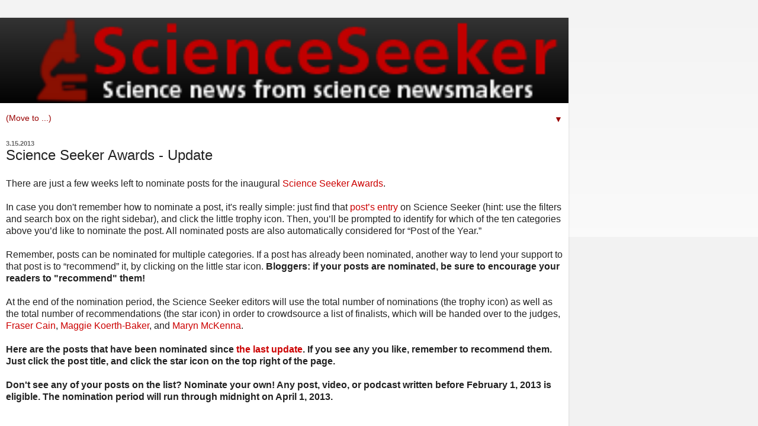

--- FILE ---
content_type: text/html; charset=UTF-8
request_url: http://www.scienceseeker.org/2013/03/science-seeker-awards-update.html?m=1
body_size: 10445
content:
<!DOCTYPE html>
<html class='v2' dir='ltr' lang='en'>
<head>
<link href='https://www.blogger.com/static/v1/widgets/3772415480-widget_css_mobile_2_bundle.css' rel='stylesheet' type='text/css'/>
<meta content='width=device-width,initial-scale=1.0,minimum-scale=1.0,maximum-scale=1.0' name='viewport'/>
<meta content='text/html; charset=UTF-8' http-equiv='Content-Type'/>
<meta content='blogger' name='generator'/>
<link href='http://www.scienceseeker.org/favicon.ico' rel='icon' type='image/x-icon'/>
<link href='http://www.scienceseeker.org/2013/03/science-seeker-awards-update.html' rel='canonical'/>
<link rel="alternate" type="application/atom+xml" title="ScienceSeeker | Science News Aggregator - Atom" href="http://www.scienceseeker.org/feeds/posts/default" />
<link rel="alternate" type="application/rss+xml" title="ScienceSeeker | Science News Aggregator - RSS" href="http://www.scienceseeker.org/feeds/posts/default?alt=rss" />
<link rel="service.post" type="application/atom+xml" title="ScienceSeeker | Science News Aggregator - Atom" href="https://www.blogger.com/feeds/3031405097933191605/posts/default" />

<link rel="alternate" type="application/atom+xml" title="ScienceSeeker | Science News Aggregator - Atom" href="http://www.scienceseeker.org/feeds/3242530906794199535/comments/default" />
<!--Can't find substitution for tag [blog.ieCssRetrofitLinks]-->
<meta content='http://www.scienceseeker.org/2013/03/science-seeker-awards-update.html' property='og:url'/>
<meta content='Science Seeker Awards - Update' property='og:title'/>
<meta content='The science you need for life: ScienceSeeker is the world&#39;s most comprehensive aggregator of science discussions, all organized by topic.' property='og:description'/>
<title>ScienceSeeker | Science News Aggregator: Science Seeker Awards - Update</title>
<style id='page-skin-1' type='text/css'><!--
/*
-----------------------------------------------
Blogger Template Style
Name:     Simple
Designer: Blogger
URL:      www.blogger.com
----------------------------------------------- */
/* Content
----------------------------------------------- */
body {
font: normal normal 12px Arial, Tahoma, Helvetica, FreeSans, sans-serif;
color: #222222;
background: #dfdfdf none repeat scroll top left;
padding: 0 10px 10px 10px;
}
html body .region-inner {
min-width: 0;
max-width: 100%;
width: auto;
}
h2 {
font-size: 22px;
}
a:link {
text-decoration:none;
color: #cc0000;
}
a:visited {
text-decoration:none;
color: #cc0000;
}
a:hover {
text-decoration:underline;
color: #990000;
}
.body-fauxcolumn-outer .fauxcolumn-inner {
background: transparent url(https://resources.blogblog.com/blogblog/data/1kt/simple/body_gradient_tile_light.png) repeat scroll top left;
_background-image: none;
}
.body-fauxcolumn-outer .cap-top {
position: absolute;
z-index: 1;
height: 400px;
width: 100%;
}
.body-fauxcolumn-outer .cap-top .cap-left {
width: 100%;
background: transparent url(https://resources.blogblog.com/blogblog/data/1kt/simple/gradients_light.png) repeat-x scroll top left;
_background-image: none;
}
.content-outer {
-moz-box-shadow: 0 0 10px rgba(0, 0, 0, .15);
-webkit-box-shadow: 0 0 5px rgba(0, 0, 0, .15);
-goog-ms-box-shadow: 0 0 10px #333333;
box-shadow: 0 0 10px rgba(0, 0, 0, .15);
margin-bottom: 1px;
}
.content-inner {
padding: 10px 10px;
}
.content-inner {
background-color: #ffffff;
}
/* Header
----------------------------------------------- */
.header-outer {
background: #000000 url(https://resources.blogblog.com/blogblog/data/1kt/simple/gradients_light.png) repeat-x scroll 0 -400px;
_background-image: none;
}
.Header h1 {
font: normal normal 60px Arial, Tahoma, Helvetica, FreeSans, sans-serif;
color: #ffffff;
text-shadow: 1px 2px 3px rgba(0, 0, 0, .2);
}
.Header h1 a {
color: #ffffff;
}
.Header .description {
font-size: 140%;
color: #ffffff;
}
.header-inner .Header .titlewrapper {
padding: 22px 30px;
}
.header-inner .Header .descriptionwrapper {
padding: 0 30px;
}
/* Tabs
----------------------------------------------- */
.tabs-inner .section:first-child {
border-top: 0 solid #ffffff;
}
.tabs-inner .section:first-child ul {
margin-top: -0;
border-top: 0 solid #ffffff;
border-left: 0 solid #ffffff;
border-right: 0 solid #ffffff;
}
.tabs-inner .widget ul {
background: #f5f5f5 url(https://resources.blogblog.com/blogblog/data/1kt/simple/gradients_light.png) repeat-x scroll 0 -800px;
_background-image: none;
border-bottom: 1px solid #ffffff;
margin-top: 0;
margin-left: -30px;
margin-right: -30px;
}
.tabs-inner .widget li a {
display: inline-block;
padding: .6em 1em;
font: normal normal 14px Arial, Tahoma, Helvetica, FreeSans, sans-serif;
color: #666666;
border-left: 1px solid #ffffff;
border-right: 1px solid #ffffff;
}
.tabs-inner .widget li:first-child a {
border-left: none;
}
.tabs-inner .widget li.selected a, .tabs-inner .widget li a:hover {
color: #990000;
background-color: #ffffff;
text-decoration: none;
}
/* Columns
----------------------------------------------- */
.main-outer {
border-top: 0 solid #666666;
}
.fauxcolumn-left-outer .fauxcolumn-inner {
border-right: 1px solid #666666;
}
.fauxcolumn-right-outer .fauxcolumn-inner {
border-left: 1px solid #666666;
}
/* Headings
----------------------------------------------- */
div.widget > h2,
div.widget h2.title {
margin: 0 0 1em 0;
font: normal bold 11px Arial, Tahoma, Helvetica, FreeSans, sans-serif;
color: #000000;
}
/* Widgets
----------------------------------------------- */
.widget .zippy {
color: #999999;
text-shadow: 2px 2px 1px rgba(0, 0, 0, .1);
}
.widget .popular-posts ul {
list-style: none;
}
/* Posts
----------------------------------------------- */
h2.date-header {
font: normal bold 11px Arial, Tahoma, Helvetica, FreeSans, sans-serif;
}
.date-header span {
background-color: transparent;
color: #666666;
padding: inherit;
letter-spacing: inherit;
margin: inherit;
}
.main-inner {
padding-top: 30px;
padding-bottom: 30px;
}
.main-inner .column-center-inner {
padding: 0 15px;
}
.main-inner .column-center-inner .section {
margin: 0 15px;
}
.post {
margin: 0 0 25px 0;
}
h3.post-title, .comments h4 {
font: normal normal 22px Arial, Tahoma, Helvetica, FreeSans, sans-serif;
margin: .75em 0 0;
}
.post-body {
font-size: 110%;
line-height: 1.4;
position: relative;
}
.post-body img, .post-body .tr-caption-container, .Profile img, .Image img,
.BlogList .item-thumbnail img {
padding: 2px;
background: #ffffff;
border: 1px solid #eeeeee;
-moz-box-shadow: 1px 1px 5px rgba(0, 0, 0, .1);
-webkit-box-shadow: 1px 1px 5px rgba(0, 0, 0, .1);
box-shadow: 1px 1px 5px rgba(0, 0, 0, .1);
}
.post-body img, .post-body .tr-caption-container {
padding: 5px;
}
.post-body .tr-caption-container {
color: #222222;
}
.post-body .tr-caption-container img {
padding: 0;
background: transparent;
border: none;
-moz-box-shadow: 0 0 0 rgba(0, 0, 0, .1);
-webkit-box-shadow: 0 0 0 rgba(0, 0, 0, .1);
box-shadow: 0 0 0 rgba(0, 0, 0, .1);
}
.post-header {
margin: 0 0 1.5em;
line-height: 1.6;
font-size: 90%;
}
.post-footer {
margin: 20px -2px 0;
padding: 5px 10px;
color: #666666;
background-color: #ffffff;
border-bottom: 1px solid #ffffff;
line-height: 1.6;
font-size: 90%;
}
#comments .comment-author {
padding-top: 1.5em;
border-top: 1px solid #666666;
background-position: 0 1.5em;
}
#comments .comment-author:first-child {
padding-top: 0;
border-top: none;
}
.avatar-image-container {
margin: .2em 0 0;
}
#comments .avatar-image-container img {
border: 1px solid #eeeeee;
}
/* Comments
----------------------------------------------- */
.comments .comments-content .icon.blog-author {
background-repeat: no-repeat;
background-image: url([data-uri]);
}
.comments .comments-content .loadmore a {
border-top: 1px solid #999999;
border-bottom: 1px solid #999999;
}
.comments .comment-thread.inline-thread {
background-color: #ffffff;
}
.comments .continue {
border-top: 2px solid #999999;
}
/* Accents
---------------------------------------------- */
.section-columns td.columns-cell {
border-left: 1px solid #666666;
}
.blog-pager {
background: transparent none no-repeat scroll top center;
}
.blog-pager-older-link, .home-link,
.blog-pager-newer-link {
background-color: #ffffff;
padding: 5px;
}
.footer-outer {
border-top: 0 dashed #bbbbbb;
}
/* Mobile
----------------------------------------------- */
body.mobile  {
background-size: auto;
}
.mobile .body-fauxcolumn-outer {
background: transparent none repeat scroll top left;
}
.mobile .body-fauxcolumn-outer .cap-top {
background-size: 100% auto;
}
.mobile .content-outer {
-webkit-box-shadow: 0 0 3px rgba(0, 0, 0, .15);
box-shadow: 0 0 3px rgba(0, 0, 0, .15);
}
.mobile .tabs-inner .widget ul {
margin-left: 0;
margin-right: 0;
}
.mobile .post {
margin: 0;
}
.mobile .main-inner .column-center-inner .section {
margin: 0;
}
.mobile .date-header span {
padding: 0.1em 10px;
margin: 0 -10px;
}
.mobile h3.post-title {
margin: 0;
}
.mobile .blog-pager {
background: transparent none no-repeat scroll top center;
}
.mobile .footer-outer {
border-top: none;
}
.mobile .main-inner, .mobile .footer-inner {
background-color: #ffffff;
}
.mobile-index-contents {
color: #222222;
}
.mobile-link-button {
background-color: #cc0000;
}
.mobile-link-button a:link, .mobile-link-button a:visited {
color: #ffffff;
}
.mobile .tabs-inner .section:first-child {
border-top: none;
}
.mobile .tabs-inner .PageList .widget-content {
background-color: #ffffff;
color: #990000;
border-top: 1px solid #ffffff;
border-bottom: 1px solid #ffffff;
}
.mobile .tabs-inner .PageList .widget-content .pagelist-arrow {
border-left: 1px solid #ffffff;
}

--></style>
<style id='template-skin-1' type='text/css'><!--
body {
min-width: 960px;
}
.content-outer, .content-fauxcolumn-outer, .region-inner {
min-width: 960px;
max-width: 960px;
_width: 960px;
}
.main-inner .columns {
padding-left: 0;
padding-right: 0;
}
.main-inner .fauxcolumn-center-outer {
left: 0;
right: 0;
/* IE6 does not respect left and right together */
_width: expression(this.parentNode.offsetWidth -
parseInt("0") -
parseInt("0") + 'px');
}
.main-inner .fauxcolumn-left-outer {
width: 0;
}
.main-inner .fauxcolumn-right-outer {
width: 0;
}
.main-inner .column-left-outer {
width: 0;
right: 100%;
margin-left: -0;
}
.main-inner .column-right-outer {
width: 0;
margin-right: -0;
}
#layout {
min-width: 0;
}
#layout .content-outer {
min-width: 0;
width: 800px;
}
#layout .region-inner {
min-width: 0;
width: auto;
}
body#layout div.add_widget {
padding: 8px;
}
body#layout div.add_widget a {
margin-left: 32px;
}
--></style>
<script type='text/javascript'>
        (function(i,s,o,g,r,a,m){i['GoogleAnalyticsObject']=r;i[r]=i[r]||function(){
        (i[r].q=i[r].q||[]).push(arguments)},i[r].l=1*new Date();a=s.createElement(o),
        m=s.getElementsByTagName(o)[0];a.async=1;a.src=g;m.parentNode.insertBefore(a,m)
        })(window,document,'script','https://www.google-analytics.com/analytics.js','ga');
        ga('create', 'UA-30236758-1', 'auto', 'blogger');
        ga('blogger.send', 'pageview');
      </script>
<link href='https://www.blogger.com/dyn-css/authorization.css?targetBlogID=3031405097933191605&amp;zx=5b48fdda-6a05-43f8-a473-f4e1a072e952' media='none' onload='if(media!=&#39;all&#39;)media=&#39;all&#39;' rel='stylesheet'/><noscript><link href='https://www.blogger.com/dyn-css/authorization.css?targetBlogID=3031405097933191605&amp;zx=5b48fdda-6a05-43f8-a473-f4e1a072e952' rel='stylesheet'/></noscript>
<meta name='google-adsense-platform-account' content='ca-host-pub-1556223355139109'/>
<meta name='google-adsense-platform-domain' content='blogspot.com'/>

</head>
<body class='loading mobile variant-bold'>
<div class='navbar no-items section' id='navbar' name='Navbar'>
</div>
<div class='body-fauxcolumns'>
<div class='fauxcolumn-outer body-fauxcolumn-outer'>
<div class='cap-top'>
<div class='cap-left'></div>
<div class='cap-right'></div>
</div>
<div class='fauxborder-left'>
<div class='fauxborder-right'></div>
<div class='fauxcolumn-inner'>
</div>
</div>
<div class='cap-bottom'>
<div class='cap-left'></div>
<div class='cap-right'></div>
</div>
</div>
</div>
<div class='content'>
<div class='content-fauxcolumns'>
<div class='fauxcolumn-outer content-fauxcolumn-outer'>
<div class='cap-top'>
<div class='cap-left'></div>
<div class='cap-right'></div>
</div>
<div class='fauxborder-left'>
<div class='fauxborder-right'></div>
<div class='fauxcolumn-inner'>
</div>
</div>
<div class='cap-bottom'>
<div class='cap-left'></div>
<div class='cap-right'></div>
</div>
</div>
</div>
<div class='content-outer'>
<div class='content-cap-top cap-top'>
<div class='cap-left'></div>
<div class='cap-right'></div>
</div>
<div class='fauxborder-left content-fauxborder-left'>
<div class='fauxborder-right content-fauxborder-right'></div>
<div class='content-inner'>
<header>
<div class='header-outer'>
<div class='header-cap-top cap-top'>
<div class='cap-left'></div>
<div class='cap-right'></div>
</div>
<div class='fauxborder-left header-fauxborder-left'>
<div class='fauxborder-right header-fauxborder-right'></div>
<div class='region-inner header-inner'>
<div class='header section' id='header' name='Header'><div class='widget Header' data-version='1' id='Header1'>
<div id='header-inner'>
<a href='http://www.scienceseeker.org/?m=1' style='display: block'>
<img alt='ScienceSeeker | Science News Aggregator' height='auto; ' id='Header1_headerimg' src='https://blogger.googleusercontent.com/img/b/R29vZ2xl/AVvXsEjMTg01jt5dOlsoQn4eW9gUTupE5CcMCZw4p8voSa9A0D9PeyxjyTCFK1nbYGJLzzxX9Q_fMhbhyphenhyphenUKZAOgKaiFOngQH-ZkMguCcq1togMrLqHxi3-oZcv8IwVE3E4K_ZamNsksoIPMw1OE/s400/SSLogoM-DMicro.png' style='display: block' width='100%; '/>
</a>
</div>
</div></div>
</div>
</div>
<div class='header-cap-bottom cap-bottom'>
<div class='cap-left'></div>
<div class='cap-right'></div>
</div>
</div>
</header>
<div class='tabs-outer'>
<div class='tabs-cap-top cap-top'>
<div class='cap-left'></div>
<div class='cap-right'></div>
</div>
<div class='fauxborder-left tabs-fauxborder-left'>
<div class='fauxborder-right tabs-fauxborder-right'></div>
<div class='region-inner tabs-inner'>
<div class='tabs section' id='crosscol' name='Cross-Column'><div class='widget PageList' data-version='1' id='PageList1'>
<h2>Pages</h2>
<div class='widget-content'>
<select id='PageList1_select'>
<option disabled='disabled' hidden='hidden' selected='selected' value=''>
(Move to ...)
</option>
<option value='http://www.scienceseeker.org/?m=1'>Home</option>
<option value='http://www.scienceseeker.org/p/about-scienceseeker.html?m=1'>About ScienceSeeker</option>
<option value='https://docs.google.com/forms/d/e/1FAIpQLSeEIbmb8OrbwlKynqOTAKga5A2v3PuVDBxiPjOjVTmtfyGIgw/viewform?fbzx=738147076952063200'>Add Site</option>
<option value='https://www.youtube.com/watch?v=ZrDfg8o90S0&noredirect=1'>Citation Generator Tutorial</option>
<option value='https://docs.google.com/forms/d/1Ls73FbA0OgtGFXkS-wijVlQHlWbjJEf13FbfdFQcPpE/viewform?usp=send_form'>Contact</option>
</select>
<span class='pagelist-arrow'>&#9660;</span>
<div class='clear'></div>
</div>
</div></div>
<div class='tabs no-items section' id='crosscol-overflow' name='Cross-Column 2'></div>
</div>
</div>
<div class='tabs-cap-bottom cap-bottom'>
<div class='cap-left'></div>
<div class='cap-right'></div>
</div>
</div>
<div class='main-outer'>
<div class='main-cap-top cap-top'>
<div class='cap-left'></div>
<div class='cap-right'></div>
</div>
<div class='fauxborder-left main-fauxborder-left'>
<div class='fauxborder-right main-fauxborder-right'></div>
<div class='region-inner main-inner'>
<div class='columns fauxcolumns'>
<div class='fauxcolumn-outer fauxcolumn-center-outer'>
<div class='cap-top'>
<div class='cap-left'></div>
<div class='cap-right'></div>
</div>
<div class='fauxborder-left'>
<div class='fauxborder-right'></div>
<div class='fauxcolumn-inner'>
</div>
</div>
<div class='cap-bottom'>
<div class='cap-left'></div>
<div class='cap-right'></div>
</div>
</div>
<div class='fauxcolumn-outer fauxcolumn-left-outer'>
<div class='cap-top'>
<div class='cap-left'></div>
<div class='cap-right'></div>
</div>
<div class='fauxborder-left'>
<div class='fauxborder-right'></div>
<div class='fauxcolumn-inner'>
</div>
</div>
<div class='cap-bottom'>
<div class='cap-left'></div>
<div class='cap-right'></div>
</div>
</div>
<div class='fauxcolumn-outer fauxcolumn-right-outer'>
<div class='cap-top'>
<div class='cap-left'></div>
<div class='cap-right'></div>
</div>
<div class='fauxborder-left'>
<div class='fauxborder-right'></div>
<div class='fauxcolumn-inner'>
</div>
</div>
<div class='cap-bottom'>
<div class='cap-left'></div>
<div class='cap-right'></div>
</div>
</div>
<!-- corrects IE6 width calculation -->
<div class='columns-inner'>
<div class='column-center-outer'>
<div class='column-center-inner'>
<div class='main section' id='main' name='Main'><div class='widget Blog' data-version='1' id='Blog1'>
<div class='blog-posts hfeed'>
<div class='date-outer'>
<h2 class='date-header'><span>3.15.2013</span></h2>
<div class='date-posts'>
<div class='post-outer'>
<div class='post hentry uncustomized-post-template' itemscope='itemscope' itemtype='http://schema.org/BlogPosting'>
<meta content='3031405097933191605' itemprop='blogId'/>
<meta content='3242530906794199535' itemprop='postId'/>
<a name='3242530906794199535'></a>
<h3 class='post-title entry-title' itemprop='name'>
Science Seeker Awards - Update
</h3>
<div class='post-header'>
<div class='post-header-line-1'></div>
</div>
<div class='post-body entry-content' id='post-body-3242530906794199535' itemprop='articleBody'>
There are just a few weeks left to nominate posts for the inaugural <a href="http://blog.scienceseeker.org/announcing-the-inaugural-science-seeker-awards/" target="_blank">Science Seeker Awards</a>.<br/><br/>In case you don't remember how to nominate a post, it's really simple: just find that <a href="https://scienceseeker.org/posts" target="_blank">post&#8217;s entry</a> on Science Seeker (hint: use the filters and search box on the right sidebar), and click the little trophy icon. Then, you&#8217;ll be prompted to identify for which of the ten categories above you&#8217;d like to nominate the post. All nominated posts are also automatically considered for &#8220;Post of the Year.&#8221;<br/><br/>Remember, posts can be nominated for multiple categories. If a post has already been nominated, another way to lend your support to that post is to &#8220;recommend&#8221; it, by clicking on the little star icon. <strong>Bloggers: if your posts are nominated, be sure to encourage your readers to "recommend" them!</strong><br/><br/>At the end of the nomination period, the Science Seeker editors will use the total number of nominations (the trophy icon) as well as the total number of recommendations (the star icon) in order to crowdsource a list of finalists, which will be handed over to the judges, <a href="http://www.universetoday.com/" target="_blank">Fraser Cain</a>, <a href="http://www.maggiekb.com/" target="_blank">Maggie Koerth-Baker</a>, and <a href="http://marynmckenna.com/" target="_blank">Maryn McKenna</a>.<br/><br/><strong>Here are the posts that have been nominated since <a href="http://blog.scienceseeker.org/science-seeker-awards-nominations-so-far/" target="_blank">the last update</a>. If you see any you like, remember to recommend them. Just click the post title, and click the star icon on the top right of the page.</strong> <br/><br/><strong>Don't see any of your posts on the list? Nominate your own! Any post, video, or podcast written before February 1, 2013 is eligible. The nomination period will run through midnight on April 1, 2013.</strong><br/><br/><ul><br/><li><a href="http://scienceseeker.org/post/145125" target="_blank">Exploring the Mind of the Mountain Gorilla</a> by Kim at <a href="http://scienceseeker.org/site/1042" target="_blank">Endless Forms Most Beautiful</a>.</li></li><br/><li><a href="http://scienceseeker.org/post/160871" target="_blank">L'étude anti-OGM: comment s'assurer des médias favorables</a> by plapointe at <a href="http://scienceseeker.org/site/1040" target="_blank">Medias et science</a>.</li><br/><li><a href="http://scienceseeker.org/post/169630" target="_blank">Le cas de Will et William West et la fin du bertillonnage</a> by Ariel Fenster at <a href="http://scienceseeker.org/site/1041" target="_blank">Le blogue d'Ariel Fenster</a>.</li><br/><li><a href="http://scienceseeker.org/post/177540" target="_blank">Canine Neuroscience</a> by CAPB at <a href="http://scienceseeker.org/site/1415" target="_blank">Companion Animal Psychology</a>.</li><br/><li><a href="http://scienceseeker.org/post/168704" target="_blank">On the L&#8217;Aquila trial verdict: earthquake safety is about door locks, not fire alarms</a> by Chris Rowan at <a href="http://scienceseeker.org/site/591" target="_blank">Highly Allochthonous</a>.</li><br/><li><a href="http://scienceseeker.org/post/178655" target="_blank">Crowdsourcing predictions</a> by Pete Etchells at <a href="http://scienceseeker.org/site/1299" target="_blank">Counterbalanced - &#160;SciLogs.com</a>.</li><br/><li><a href="http://scienceseeker.org/post/176418" target="_blank">Why I hate neurons</a> by Pete Etchells at <a href="http://scienceseeker.org/site/1299" target="_blank">Counterbalanced - &#160;SciLogs.com</a>.</li><br/><li><a href="http://scienceseeker.org/post/147395" target="_blank">The beautiful simplicity of visual illusions</a> by Pete Etchells at <a href="http://scienceseeker.org/site/1299" target="_blank">Counterbalanced - &#160;SciLogs.com</a>.</li><br/><li><a href="http://scienceseeker.org/post/147403" target="_blank">Your step-by-step guide to the perfect sandwich</a> by Pete Etchells at <a href="http://scienceseeker.org/site/1299" target="_blank">Counterbalanced - &#160;SciLogs.com</a>.</li><br/><li><a href="http://scienceseeker.org/post/165049" target="_blank">Sigman&#8217;s cherry-picking problem</a> by Pete Etchells at <a href="http://scienceseeker.org/site/1299" target="_blank">Counterbalanced - &#160;SciLogs.com</a>.</li><br/><li><a href="http://scienceseeker.org/post/147402" target="_blank">The pseudoscience of anecdotes</a> by Pete Etchells at <a href="http://scienceseeker.org/site/1299" target="_blank">Counterbalanced - &#160;SciLogs.com</a>.</li><br/><li><a href="http://scienceseeker.org/post/147400" target="_blank">Quality over quantity</a> by Pete Etchells at <a href="http://scienceseeker.org/site/1299" target="_blank">Counterbalanced - &#160;SciLogs.com</a>.</li><br/><li><a href="http://scienceseeker.org/post/147398" target="_blank">Eye evolution made easy</a> by Pete Etchells at <a href="http://scienceseeker.org/site/1299" target="_blank">Counterbalanced - &#160;SciLogs.com</a>.</li><br/><li><a href="http://scienceseeker.org/post/188938" target="_blank">Thinking laterality: steps, jumps and wonder-whorls</a> by Cobb Hecht at <a href="http://scienceseeker.org/site/1312" target="_blank">Do you believe in dog?</a>.</li><br/><li><a href="http://scienceseeker.org/post/209362" target="_blank">Curating Creativity</a> by Jalees Rehman at <a href="http://scienceseeker.org/site/1602" target="_blank">3quarksdaily</a>.</li><br/><li><a href="http://scienceseeker.org/post/211485" target="_blank">There Was No Couch: On Mental Illness and Creativity</a> by Sisyphos at <a href="http://scienceseeker.org/site/1426" target="_blank">Fragments of Truth</a>.</li><br/><li><a href="http://scienceseeker.org/post/209921" target="_blank">Monkeys Reject Food From People Who Are Mean To Fellow Humans</a> by Sisyphos at <a href="http://scienceseeker.org/site/1426" target="_blank">Fragments of Truth</a>.</li><br/><li><a href="http://scienceseeker.org/post/202184" target="_blank">Seven Myths About Obesity And Weight Loss?</a> by Sisyphos at <a href="http://scienceseeker.org/site/1426" target="_blank">Fragments of Truth</a>.</li><br/><li><a href="http://scienceseeker.org/post/196379" target="_blank">Happier Children Earn Higher Wages When They Become Adults</a> by Sisyphos at <a href="http://scienceseeker.org/site/1426" target="_blank">Fragments of Truth</a>.</li><br/><li><a href="http://scienceseeker.org/post/207009" target="_blank">Are Scientists Divided Over Divining Rods?</a> by Jalees Rehman at <a href="http://scienceseeker.org/site/1359" target="_blank">The Next Regeneration</a>.</li><br/><li><a href="http://scienceseeker.org/post/206480" target="_blank">The ENCODE Controversy And Professionalism In Science</a> by Jalees Rehman at <a href="http://scienceseeker.org/site/1359" target="_blank">The Next Regeneration</a>.</li><br/><li><a href="http://scienceseeker.org/post/195146" target="_blank">Is Cannabis Usage &#8220;Related&#8221; to Strokes?</a> by Jalees Rehman at <a href="http://scienceseeker.org/site/1359" target="_blank">The Next Regeneration</a>.</li><br/><li><a href="http://scienceseeker.org/post/161038" target="_blank">Can the Source of Funding for Medical Research Affect the Results?</a> by Jalees Rehman at <a href="http://scienceseeker.org/site/176" target="_blank">Scientific American - Guest Blog</a>.</li><br/><li><a href="http://scienceseeker.org/post/147216" target="_blank">Accuracy of Medical Information on the Internet</a> by Jalees Rehman at <a href="http://scienceseeker.org/site/176" target="_blank">Scientific American - Guest Blog</a>.</li><br/><li><a href="http://scienceseeker.org/post/191884" target="_blank">Archaea Are More Wonderful Than You Know</a> by Jennifer Frazer at <a href="http://scienceseeker.org/site/876" target="_blank">The Artful Amoeba</a>.</li><br/><li><a href="http://scienceseeker.org/post/186306" target="_blank">2012&#8217;s record events put climate in mind</a> by andyextance at <a href="http://scienceseeker.org/site/1329" target="_blank">Simple Climate</a>.</li><br/><li><a href="http://scienceseeker.org/post/183783" target="_blank">Can we trust climate models?</a> by andyextance at <a href="http://scienceseeker.org/site/1329" target="_blank">Simple Climate</a>.</li><br/><li><a href="http://scienceseeker.org/post/198883" target="_blank">Diabetes and hispanic health; we are what we eat</a> by Ivan Fernando Gonzalez at <a href="http://scienceseeker.org/site/1538" target="_blank">ScienceSalsa</a>.</li><br/><li><a href="http://scienceseeker.org/post/210759" target="_blank">Projected warming set to exceed civilisation&#8217;s experience</a> by andyextance at <a href="http://scienceseeker.org/site/1329" target="_blank">Simple Climate</a>.</li><br/><li><a href="http://scienceseeker.org/post/208151" target="_blank">Evidence rethink puts CO2 and ancient warming back in sync</a> by andyextance at <a href="http://scienceseeker.org/site/1329" target="_blank">Simple Climate</a>.</li><br/><li><a href="http://scienceseeker.org/post/205687" target="_blank">Cave deposits reveal permafrost concern</a> by andyextance at <a href="http://scienceseeker.org/site/1329" target="_blank">Simple Climate</a>.</li><br/><li><a href="http://scienceseeker.org/post/206006" target="_blank">The Truth about Radon</a> by Matt Herod at <a href="http://scienceseeker.org/site/778" target="_blank">GeoSphere</a>.</li><br/><li><a href="http://scienceseeker.org/post/196178" target="_blank">Iconic authors help reveal record early flowering</a> by andyextance at <a href="http://scienceseeker.org/site/1329" target="_blank">Simple Climate</a>.</li><br/><li><a href="http://scienceseeker.org/post/189358" target="_blank">Climate limits room at the global dinner table</a> by andyextance at <a href="http://scienceseeker.org/site/1329" target="_blank">Simple Climate</a>.</li><br/><li><a href="http://scienceseeker.org/post/187672" target="_blank">Warming brings home the value of a meal</a> by andyextance at <a href="http://scienceseeker.org/site/1329" target="_blank">Simple Climate</a>.</li><br/><li><a href="http://scienceseeker.org/post/186306" target="_blank">2012&#8217;s record events put climate in mind</a> by andyextance at <a href="http://scienceseeker.org/site/1329" target="_blank">Simple Climate</a>.</li><br/><li><a href="http://scienceseeker.org/post/183783" target="_blank">Can we trust climate models?</a> by andyextance at <a href="http://scienceseeker.org/site/1329" target="_blank">Simple Climate</a>.</li><br/></ul>
<div style='clear: both;'></div>
</div>
<div class='post-footer'>
<div class='post-footer-line post-footer-line-1'>
<span class='post-author vcard'>
<span class='fn' itemprop='author' itemscope='itemscope' itemtype='http://schema.org/Person'>
<meta content='https://www.blogger.com/profile/02414354017116280938' itemprop='url'/>
<a href='https://www.blogger.com/profile/02414354017116280938' rel='author' title='author profile'>
<span itemprop='name'>ScienceSeekers</span>
</a>
</span>
</span>
<span class='post-timestamp'>
at
<meta content='http://www.scienceseeker.org/2013/03/science-seeker-awards-update.html' itemprop='url'/>
<a class='timestamp-link' href='http://www.scienceseeker.org/2013/03/science-seeker-awards-update.html?m=1' rel='bookmark' title='permanent link'><abbr class='published' itemprop='datePublished' title='2013-03-15T11:00:00Z'>11:00&#8239;AM</abbr></a>
</span>
<span class='post-comment-link'>
</span>
</div>
<div class='post-footer-line post-footer-line-2'>
<div class='mobile-link-button goog-inline-block' id='mobile-share-button'>
<a href='javascript:void(0);'>Share</a>
</div>
</div>
</div>
</div>
<div class='comments' id='comments'>
<a name='comments'></a>
<h4>No comments:</h4>
<div id='Blog1_comments-block-wrapper'>
<dl class='avatar-comment-indent' id='comments-block'>
</dl>
</div>
<p class='comment-footer'>
<div class='comment-form'>
<a name='comment-form'></a>
<h4 id='comment-post-message'>
<a href='javascript:void(0)' id='Blog1_comment-editor-toggle-link'>Post a Comment</a></h4>
<p>
</p>
<a href='https://www.blogger.com/comment/frame/3031405097933191605?po=3242530906794199535&hl=en&saa=85391&origin=http://www.scienceseeker.org&m=1' id='comment-editor-src'></a>
<iframe allowtransparency='true' class='blogger-iframe-colorize blogger-comment-from-post' frameborder='0' height='410px' id='comment-editor' name='comment-editor' src='' style='display: none' width='100%'></iframe>
<script src='https://www.blogger.com/static/v1/jsbin/1345082660-comment_from_post_iframe.js' type='text/javascript'></script>
<script type='text/javascript'>
      BLOG_CMT_createIframe('https://www.blogger.com/rpc_relay.html');
    </script>
</div>
</p>
</div>
</div>
</div>
</div>
</div>
<div class='blog-pager' id='blog-pager'>
<div class='mobile-link-button' id='blog-pager-newer-link'>
<a class='blog-pager-newer-link' href='http://www.scienceseeker.org/2013/03/the-nominated-posts-by-category.html?m=1' id='Blog1_blog-pager-newer-link' title='Newer Post'>&lsaquo;</a>
</div>
<div class='mobile-link-button' id='blog-pager-older-link'>
<a class='blog-pager-older-link' href='http://www.scienceseeker.org/2013/03/science-seeker-awards-nominations-so-far.html?m=1' id='Blog1_blog-pager-older-link' title='Older Post'>&rsaquo;</a>
</div>
<div class='mobile-link-button' id='blog-pager-home-link'>
<a class='home-link' href='http://www.scienceseeker.org/?m=1'>Home</a>
</div>
<div class='mobile-desktop-link'>
<a class='home-link' href='http://www.scienceseeker.org/2013/03/science-seeker-awards-update.html?m=0'>View web version</a>
</div>
</div>
<div class='clear'></div>
</div></div>
</div>
</div>
<div class='column-left-outer'>
<div class='column-left-inner'>
<aside>
</aside>
</div>
</div>
<div class='column-right-outer'>
<div class='column-right-inner'>
<aside>
</aside>
</div>
</div>
</div>
<div style='clear: both'></div>
<!-- columns -->
</div>
<!-- main -->
</div>
</div>
<div class='main-cap-bottom cap-bottom'>
<div class='cap-left'></div>
<div class='cap-right'></div>
</div>
</div>
<footer>
<div class='footer-outer'>
<div class='footer-cap-top cap-top'>
<div class='cap-left'></div>
<div class='cap-right'></div>
</div>
<div class='fauxborder-left footer-fauxborder-left'>
<div class='fauxborder-right footer-fauxborder-right'></div>
<div class='region-inner footer-inner'>
<div class='foot no-items section' id='footer-1'></div>
<!-- outside of the include in order to lock Attribution widget -->
<div class='foot section' id='footer-3' name='Footer'><div class='widget Attribution' data-version='1' id='Attribution1'>
<div class='widget-content' style='text-align: center;'>
Powered by <a href='https://www.blogger.com' target='_blank'>Blogger</a>.
</div>
<div class='clear'></div>
</div></div>
</div>
</div>
<div class='footer-cap-bottom cap-bottom'>
<div class='cap-left'></div>
<div class='cap-right'></div>
</div>
</div>
</footer>
<!-- content -->
</div>
</div>
<div class='content-cap-bottom cap-bottom'>
<div class='cap-left'></div>
<div class='cap-right'></div>
</div>
</div>
</div>
<script type='text/javascript'>
    window.setTimeout(function() {
        document.body.className = document.body.className.replace('loading', '');
      }, 10);
  </script>

<script type="text/javascript" src="https://www.blogger.com/static/v1/widgets/1166699449-widgets.js"></script>
<script type='text/javascript'>
var BLOG_BASE_IMAGE_URL = 'https://resources.blogblog.com/img';var BLOG_LANG_DIR = 'ltr';window['__wavt'] = 'AOuZoY5TeESNojGdIdYyAAaHMSprQh6hTg:1764229469176';_WidgetManager._Init('//www.blogger.com/rearrange?blogID\x3d3031405097933191605','//www.scienceseeker.org/2013/03/science-seeker-awards-update.html?m\x3d1','3031405097933191605');
_WidgetManager._SetDataContext([{'name': 'blog', 'data': {'blogId': '3031405097933191605', 'title': 'ScienceSeeker | Science News Aggregator', 'url': 'http://www.scienceseeker.org/2013/03/science-seeker-awards-update.html?m\x3d1', 'canonicalUrl': 'http://www.scienceseeker.org/2013/03/science-seeker-awards-update.html', 'homepageUrl': 'http://www.scienceseeker.org/?m\x3d1', 'searchUrl': 'http://www.scienceseeker.org/search', 'canonicalHomepageUrl': 'http://www.scienceseeker.org/', 'blogspotFaviconUrl': 'http://www.scienceseeker.org/favicon.ico', 'bloggerUrl': 'https://www.blogger.com', 'hasCustomDomain': true, 'httpsEnabled': false, 'enabledCommentProfileImages': true, 'gPlusViewType': 'FILTERED_POSTMOD', 'adultContent': false, 'analyticsAccountNumber': 'UA-30236758-1', 'encoding': 'UTF-8', 'locale': 'en', 'localeUnderscoreDelimited': 'en', 'languageDirection': 'ltr', 'isPrivate': false, 'isMobile': true, 'isMobileRequest': true, 'mobileClass': ' mobile', 'isPrivateBlog': false, 'isDynamicViewsAvailable': true, 'feedLinks': '\x3clink rel\x3d\x22alternate\x22 type\x3d\x22application/atom+xml\x22 title\x3d\x22ScienceSeeker | Science News Aggregator - Atom\x22 href\x3d\x22http://www.scienceseeker.org/feeds/posts/default\x22 /\x3e\n\x3clink rel\x3d\x22alternate\x22 type\x3d\x22application/rss+xml\x22 title\x3d\x22ScienceSeeker | Science News Aggregator - RSS\x22 href\x3d\x22http://www.scienceseeker.org/feeds/posts/default?alt\x3drss\x22 /\x3e\n\x3clink rel\x3d\x22service.post\x22 type\x3d\x22application/atom+xml\x22 title\x3d\x22ScienceSeeker | Science News Aggregator - Atom\x22 href\x3d\x22https://www.blogger.com/feeds/3031405097933191605/posts/default\x22 /\x3e\n\n\x3clink rel\x3d\x22alternate\x22 type\x3d\x22application/atom+xml\x22 title\x3d\x22ScienceSeeker | Science News Aggregator - Atom\x22 href\x3d\x22http://www.scienceseeker.org/feeds/3242530906794199535/comments/default\x22 /\x3e\n', 'meTag': '', 'adsenseHostId': 'ca-host-pub-1556223355139109', 'adsenseHasAds': false, 'adsenseAutoAds': false, 'boqCommentIframeForm': true, 'loginRedirectParam': '', 'isGoogleEverywhereLinkTooltipEnabled': true, 'view': '', 'dynamicViewsCommentsSrc': '//www.blogblog.com/dynamicviews/4224c15c4e7c9321/js/comments.js', 'dynamicViewsScriptSrc': '//www.blogblog.com/dynamicviews/4f53935b4779071b', 'plusOneApiSrc': 'https://apis.google.com/js/platform.js', 'disableGComments': true, 'interstitialAccepted': false, 'sharing': {'platforms': [{'name': 'Get link', 'key': 'link', 'shareMessage': 'Get link', 'target': ''}, {'name': 'Facebook', 'key': 'facebook', 'shareMessage': 'Share to Facebook', 'target': 'facebook'}, {'name': 'BlogThis!', 'key': 'blogThis', 'shareMessage': 'BlogThis!', 'target': 'blog'}, {'name': 'X', 'key': 'twitter', 'shareMessage': 'Share to X', 'target': 'twitter'}, {'name': 'Pinterest', 'key': 'pinterest', 'shareMessage': 'Share to Pinterest', 'target': 'pinterest'}, {'name': 'Email', 'key': 'email', 'shareMessage': 'Email', 'target': 'email'}], 'disableGooglePlus': true, 'googlePlusShareButtonWidth': 0, 'googlePlusBootstrap': '\x3cscript type\x3d\x22text/javascript\x22\x3ewindow.___gcfg \x3d {\x27lang\x27: \x27en\x27};\x3c/script\x3e'}, 'hasCustomJumpLinkMessage': false, 'jumpLinkMessage': 'Read more', 'pageType': 'item', 'postId': '3242530906794199535', 'pageName': 'Science Seeker Awards - Update', 'pageTitle': 'ScienceSeeker | Science News Aggregator: Science Seeker Awards - Update', 'metaDescription': ''}}, {'name': 'features', 'data': {}}, {'name': 'messages', 'data': {'edit': 'Edit', 'linkCopiedToClipboard': 'Link copied to clipboard!', 'ok': 'Ok', 'postLink': 'Post Link'}}, {'name': 'template', 'data': {'name': 'Simple', 'localizedName': 'Simple', 'isResponsive': false, 'isAlternateRendering': true, 'isCustom': false, 'variant': 'bold', 'variantId': 'bold'}}, {'name': 'view', 'data': {'classic': {'name': 'classic', 'url': '?view\x3dclassic'}, 'flipcard': {'name': 'flipcard', 'url': '?view\x3dflipcard'}, 'magazine': {'name': 'magazine', 'url': '?view\x3dmagazine'}, 'mosaic': {'name': 'mosaic', 'url': '?view\x3dmosaic'}, 'sidebar': {'name': 'sidebar', 'url': '?view\x3dsidebar'}, 'snapshot': {'name': 'snapshot', 'url': '?view\x3dsnapshot'}, 'timeslide': {'name': 'timeslide', 'url': '?view\x3dtimeslide'}, 'isMobile': true, 'title': 'Science Seeker Awards - Update', 'description': 'The science you need for life: ScienceSeeker is the world\x27s most comprehensive aggregator of science discussions, all organized by topic.', 'url': 'http://www.scienceseeker.org/2013/03/science-seeker-awards-update.html?m\x3d1', 'type': 'item', 'isSingleItem': true, 'isMultipleItems': false, 'isError': false, 'isPage': false, 'isPost': true, 'isHomepage': false, 'isArchive': false, 'isLabelSearch': false, 'postId': 3242530906794199535}}]);
_WidgetManager._RegisterWidget('_HeaderView', new _WidgetInfo('Header1', 'header', document.getElementById('Header1'), {}, 'displayModeFull'));
_WidgetManager._RegisterWidget('_PageListView', new _WidgetInfo('PageList1', 'crosscol', document.getElementById('PageList1'), {'title': 'Pages', 'links': [{'isCurrentPage': false, 'href': 'http://www.scienceseeker.org/?m\x3d1', 'title': 'Home'}, {'isCurrentPage': false, 'href': 'http://www.scienceseeker.org/p/about-scienceseeker.html?m\x3d1', 'id': '7008993136473635805', 'title': 'About ScienceSeeker'}, {'isCurrentPage': false, 'href': 'https://docs.google.com/forms/d/e/1FAIpQLSeEIbmb8OrbwlKynqOTAKga5A2v3PuVDBxiPjOjVTmtfyGIgw/viewform?fbzx\x3d738147076952063200', 'title': 'Add Site'}, {'isCurrentPage': false, 'href': 'https://www.youtube.com/watch?v\x3dZrDfg8o90S0\x26noredirect\x3d1', 'title': 'Citation Generator Tutorial'}, {'isCurrentPage': false, 'href': 'https://docs.google.com/forms/d/1Ls73FbA0OgtGFXkS-wijVlQHlWbjJEf13FbfdFQcPpE/viewform?usp\x3dsend_form', 'title': 'Contact'}], 'mobile': true, 'showPlaceholder': true, 'hasCurrentPage': false}, 'displayModeFull'));
_WidgetManager._RegisterWidget('_BlogView', new _WidgetInfo('Blog1', 'main', document.getElementById('Blog1'), {'cmtInteractionsEnabled': false, 'mobile': true}, 'displayModeFull'));
_WidgetManager._RegisterWidget('_AttributionView', new _WidgetInfo('Attribution1', 'footer-3', document.getElementById('Attribution1'), {}, 'displayModeFull'));
</script>
</body>
</html>

--- FILE ---
content_type: text/plain
request_url: https://www.google-analytics.com/j/collect?v=1&_v=j102&a=682142758&t=pageview&_s=1&dl=http%3A%2F%2Fwww.scienceseeker.org%2F2013%2F03%2Fscience-seeker-awards-update.html%3Fm%3D1&ul=en-us%40posix&dt=ScienceSeeker%20%7C%20Science%20News%20Aggregator%3A%20Science%20Seeker%20Awards%20-%20Update&sr=1280x720&vp=1280x720&_u=IEBAAEABAAAAACAAI~&jid=312207057&gjid=1867915690&cid=1627571394.1764229470&tid=UA-30236758-1&_gid=1522338311.1764229470&_r=1&_slc=1&z=318884699
body_size: -451
content:
2,cG-KX5MR5Q4L0